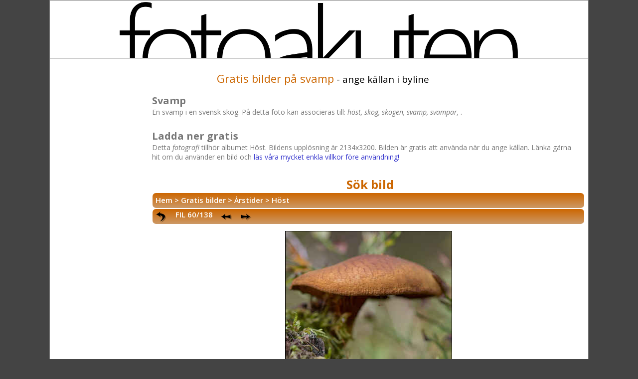

--- FILE ---
content_type: text/html; charset=UTF-8
request_url: https://www.fotoakuten.se/gratisbilder_foto-8345.html
body_size: 3492
content:
<!DOCTYPE html>
<html lang="sv_SE">
<head>
<!-- Global site tag (gtag.js) - Google Analytics -->
<script async src="https://www.googletagmanager.com/gtag/js?id=UA-225303-19"></script>
<script>
  window.dataLayer = window.dataLayer || [];
  function gtag(){dataLayer.push(arguments);}
  gtag('js', new Date());

  gtag('config', 'UA-225303-19');
</script>
<meta charset="utf-8">
<meta http-equiv="X-UA-Compatible" content="IE=edge">
<meta name="viewport" content="width=device-width, initial-scale=1">
<link rel="stylesheet" type="text/css" media="screen" href="//fonts.googleapis.com/css?family=Open+Sans:700italic,400italic,700,300,600,400" />
<link rel="stylesheet" href="themes/fotoakuten-div/styles4.css" type="text/css" />
<link rel="stylesheet" href="themes/fotoakuten-div/cookiecuttr.css" />
<link rel="apple-touch-icon" href="/apple-touch-icon.png" />
<link rel="apple-touch-icon" sizes="57x57" href="/apple-touch-icon-57x57.png" />
<link rel="apple-touch-icon" sizes="72x72" href="/apple-touch-icon-72x72.png" />
<link rel="apple-touch-icon" sizes="76x76" href="/apple-touch-icon-76x76.png" />
<link rel="apple-touch-icon" sizes="120x120" href="/apple-touch-icon-120x120.png" />
<link rel="apple-touch-icon" sizes="144x144" href="/apple-touch-icon-144x144.png" />
<link rel="apple-touch-icon" sizes="152x152" href="/apple-touch-icon-152x152.png" />
<link rel="apple-touch-icon" sizes="180x180" href="/apple-touch-icon-180x180.png" />
<link rel="icon" type="image/png" href="/fotoakuten-icon16.png" sizes="16x16" />
<link rel="shortcut icon" href="/favicon.ico" />
<title>Gratis bilder på svamp - Höst</title>
<meta name="keywords" content="höst, bild, fotografi, bilder, höst, skog, skogen, svamp, svampar, " />
<meta name="description" content="Bild på Svamp - En svamp i en svensk skog. Ladda ner gratis." />
<meta name="robots" content="all" />
<meta name="googlebot" content="all" />
<script type="text/javascript">
/* <![CDATA[ */
    var js_vars = {"site_url":"https:\/\/www.fotoakuten.se","debug":false,"icon_dir":"images\/icons\/","lang_close":"St\u00e4ng","icon_close_path":"images\/icons\/close.png","cookies_allowed":true,"position":"59","album":"83","cat":false,"buttons":{"pic_info_title":"Visa\/d\u00f6lj filinformation","pic_info_btn":"","slideshow_tgt":"displayimage.php?album=83&amp;pid=8345&amp;slideshow=3000#top_display_media","slideshow_title":"Bildspel","slideshow_btn":"","loc":""},"thumb_width":"150","thumb_use":"any","max_item":"5","count":"138","picture_id":"8345"};
/* ]]> */
</script>
<script type="text/javascript" src="js/jquery-1.4.2.js"></script>
<script type="text/javascript" src="js/scripts.js"></script>
<script type="text/javascript" src="js/jquery.greybox.js"></script>
<script type="text/javascript" src="js/jquery.elastic.js"></script>
<script type="text/javascript" src="js/displayimage.js"></script>

</head>
<body>
<div id="fb-root"></div>
<script>(function(d, s, id) {
  var js, fjs = d.getElementsByTagName(s)[0];
  if (d.getElementById(id)) return;
  js = d.createElement(s); js.id = id;
  js.src = 'https://connect.facebook.net/sv_SE/sdk.js#xfbml=1&version=v2.11';
  fjs.parentNode.insertBefore(js, fjs);
}(document, 'script', 'facebook-jssdk'));</script>
<div id="wrapper">

<div id="top">
	<a href="/" title="Fotoakuten - Gratis bilder"><img src="themes/fotoakuten-div/fotoakuten-logga.png" alt="Fotoakuten - Gratis bilder"/></a>
</div>

<div>
<p>&nbsp;  </p>
</div>

<div id="middle">
<div id="lang_header">
    <div class="fb-like" data-href="https://www.fotoakuten.se/" data-layout="button_count" data-action="like" data-size="large" data-share="true" style="float: right; width: 154px;"></div><div class="max100"><h1 style="line-height: 20px; display: inline;">Gratis bilder på svamp</h1><span style="font-size: 19px; color: #000;"> - ange källan i byline</span></div>
<div>
<h2 class="rub">Svamp</h2>
En svamp i en svensk skog.</i> På detta foto kan associeras till:  <i>höst, skog, skogen, svamp, svampar, </i>.<br /><br />
<h2 class="rub">Ladda ner gratis</h2>
Detta <i>fotografi</i> tillhör albumet Höst. Bildens upplösning är 2134x3200. Bilden är gratis att använda när du ange källan. Länka gärna hit om du använder en bild och <a href="https://www.fotoakuten.se/villkor/index.html" title="Användarvillkor" rel="nofollow">läs våra mycket enkla villkor före användning!</a><br /><br />
</div>

</div>
<div class="searchstrip">
    <a href="soek_gratis_bilder.html">Sök bild</a>
</div>
<div id="sys_menu">
	                                  
</div>
<div id="galley">
	              
	              
<!-- Start standard table -->
<div class="maintable ">

        <div class="breadcrumb">
            <div class="crumblink"><a href="index.php">Hem</a> > <a href="index.php?cat=4">Gratis bilder</a> > <a href="index.php?cat=16">Årstider</a> > <a href="thumbnails.php?album=83">Höst</a></div>
        </div>
</div>
<!-- End standard table -->
<a name="top_display_media"></a>
<!-- Start standard table -->
<div class="maintable ">

        <div class="nav">
                <span align="center" valign="middle" class="navmenu" width="48">
                        <a href="thumbnails.php?album=83&amp;page=3" class="navmenu_pic" title="Tillbaka till miniatyrbildssidan"><img src="themes/fotoakuten-div/images/thumbnails.png" align="middle" border="0" alt="Tillbaka till miniatyrbildssidan" /></a>
                </span>
                <span align="center" valign="middle" class="navmenu-middle" width="100%">
                        FIL 60/138
                </span>

                <span align="center" valign="middle" class="navmenu" width="48">
                        <a href="displayimage.php?album=83&amp;pid=8346#top_display_media" class="navmenu_pic" title="Se föregående fil"><img src="themes/fotoakuten-div/images/prev.png"  border="0" align="middle" alt="Se föregående fil" /></a>
                </span>
                <span align="center" valign="middle" class="navmenu" width="48">
                        <a href="displayimage.php?album=83&amp;pid=8344#top_display_media" class="navmenu_pic" title="Se nästa fil"><img src="themes/fotoakuten-div/images/next.png"  border="0" align="middle" alt="Se nästa fil" /></a>
                </span>
        </div>
</div>
<!-- End standard table -->

<!-- Start standard table -->
<div class="maintable ">
    <div itemscope itemtype="http://schema.org/Photograph">
        <div class="displayimage">
            <meta itemprop="name" content="Svamp"><a href="albums/host101003/host101003-01.jpg" title="En svamp i en svensk skog. Storlek: 2134x3200 pixlar." style="text-decoration:none;" rel="lightbox" itemprop="url"><img  src="albums/host101003/normal_host101003-01.jpg" class="image" border="0" alt="Svamp" itemprop="thumbnailUrl" /></a><br /><b>Direktlänk:</b> ladda ner <a href="albums/host101003/host101003-01.jpg" title="En svamp i en svensk skog." style="text-decoration:none;" target="_blank">bild på Svamp gratis.</a>

            <div style="font-size: 12px; font-color: #333;">Klicka på bilden eller länken för att få fram originalstorleken</div>
            
        </div>
<!-- BEGIN img_desc -->
        <div class="desc">
<!-- BEGIN title -->

                            <h4 style="font-weight: bold; font-size: 14px;">Svamp</h4>

<!-- END title -->
<!-- BEGIN caption -->

                            <span class="imginfo" itemprop="description">En svamp i en svensk skog.</span>
                            <span class="imginfo">Sökord: <a href="https://www.fotoakuten.se/bilder_gratis_galleri-search-höst.html" title="Bilder på höst"><span itemprop="keywords">höst</span></a> <a href="https://www.fotoakuten.se/bilder_gratis_galleri-search-skog.html" title="Bilder på skog"><span itemprop="keywords">skog</span></a> <a href="https://www.fotoakuten.se/bilder_gratis_galleri-search-skogen.html" title="Bilder på skogen"><span itemprop="keywords">skogen</span></a> <a href="https://www.fotoakuten.se/bilder_gratis_galleri-search-svamp.html" title="Bilder på svamp"><span itemprop="keywords">svamp</span></a> <a href="https://www.fotoakuten.se/bilder_gratis_galleri-search-svampar.html" title="Bilder på svampar"><span itemprop="keywords">svampar</span></a> <a href="https://www.fotoakuten.se/bilder_gratis_galleri-search-.html" title="Bilder på "><span itemprop="keywords"></span></a> <br />Storleken på denna bild är 2134 x 3200 pixlar.<br /><span style="color: #390;">Denna bild har mycket hög upplösning.</span><br />Detta ger en bild på 18 x 27 cm med 300 dpi.<br />Bildens id är 8345, anges vid beställning.<br /><br /><strong>Du kan <a href="https://www.digitalavykort.se/sendcard.php?i=https://www.fotoakuten.se/albums/host101003/normal_host101003-01.jpg" title="Skicka Svamp som digitalt vykort" />skicka bild "Svamp" som digitalt vykort här &raquo;</strong></span>

<!-- END caption -->
        </div>
<!-- END img_desc -->
    </div>
</div>
<!-- End standard table -->

<div id="picinfo" style="display: none;">

<!-- Start standard table -->
<div class="maintable ">
</div>
<!-- End standard table -->
</div>
<a name="comments_top"></a><div id="comments">
</div>
<div class="footer" align="center" style="padding:10px;display:block;visibility:visible; font-family: Verdana,Arial,sans-serif;"> &nbsp;</div>
</div>
</div>
<div id="left">
<div class="side-navigation" style="display: none;">
<a href="http://www.fotoakuten.se/">Startsida</a><br />
<a href="/soek_gratis_bilder.html">Sök bild</a><br /><br />
<a href="/index-10.html">Arkitektur</a><br />
<a href="/index-5.html">Djur</a><br />
<a href="/index-14.html">Fritid</a><br />
<a href="/index-7.html">Livsmedel</a><br />
<a href="/index-12.html">Musik</a><br />
<a href="/index-6.html">Människor</a><br />
<a href="/index-8.html">Natur</a><br />
<a href="/index-11.html">Objekt</a><br />
<a href="/index-9.html">Transport</a><br />
<a href="/index-16.html">Årstider</a><br />
<a href="/index-15.html">Världen</a><br />
<a href="/index-17.html">Städer</a><br />
</div>
<div id="leftads" style="height: 100%">
<script async src="//pagead2.googlesyndication.com/pagead/js/adsbygoogle.js"></script>
<!-- Fotoakuten responsiv -->
<ins class="adsbygoogle"
     style="display:block"
     data-ad-client="ca-pub-8845097501527363"
     data-ad-slot="6262142988"
     data-ad-format="auto"></ins>
<script>
(adsbygoogle = window.adsbygoogle || []).push({});
</script>
</div>
<div id="leftlinks">
<p><b>Ledig annonsplats.</b><br /><a href="https://www.fotoakuten.se/annonsera" target="_blank" rel="nofollow">Annonsera på denna sida.</a></p>
</div>
</div>
<div id="footer" style="margin-bottom: 16px;">
<p class="center" style="margin-bottom: 10px;">
<a href="/om_fotoakuten/index.html" title="Vad är fotoakuten?">Om Fotoakuten</a> | 
<a href="/faq/index.html" title="Frågor och svar" rel="help">Frågor &amp; Svar</a> | 
<a href="/villkor/index.html" title="Användarvillkor - för användning av gratisbilder" rel="license">Användarvillkor</a>
</p>

<p class="center" style="max-width: 920px; margin-left: auto; margin-right: auto;">Observera att samtliga bilder på Fotoakuten är upphovsrättsskyddade och bara får användas enligt våra användarvillkor. Bland annat får inget fotografi användas i något kränkande syfte.</p>

<h4 style="margin-bottom: 10px;">Fotoakuten - Om du behöver gratis bilder nu.</h4>
<p align="center">&copy; 2005-
<script type="text/javascript"> 
  document.write(new Date().getFullYear()); 
</script> 
<a href="https://www.inskrift.se/" title="Inskrift Webbutveckling">Inskrift Webbutveckling</a> | <a href="/kontakt.php" title="Kontaktformulär">Kontaktformulär</a> | <a href="/cookies/index.html" title="Information om cookies på denna webbplats">Cookies</a></p>

</div>

</div> <!-- wrapper -->

<script type="text/javascript">
	$(document).ready(function () {
$.cookieCuttr();
}); 
	</script>

<!--Coppermine Photo Gallery 1.6.03 (stable)-->
</body>

</html>

--- FILE ---
content_type: text/html; charset=utf-8
request_url: https://www.google.com/recaptcha/api2/aframe
body_size: 266
content:
<!DOCTYPE HTML><html><head><meta http-equiv="content-type" content="text/html; charset=UTF-8"></head><body><script nonce="5avkZH9diPA6puxtl2S_NA">/** Anti-fraud and anti-abuse applications only. See google.com/recaptcha */ try{var clients={'sodar':'https://pagead2.googlesyndication.com/pagead/sodar?'};window.addEventListener("message",function(a){try{if(a.source===window.parent){var b=JSON.parse(a.data);var c=clients[b['id']];if(c){var d=document.createElement('img');d.src=c+b['params']+'&rc='+(localStorage.getItem("rc::a")?sessionStorage.getItem("rc::b"):"");window.document.body.appendChild(d);sessionStorage.setItem("rc::e",parseInt(sessionStorage.getItem("rc::e")||0)+1);localStorage.setItem("rc::h",'1769333189384');}}}catch(b){}});window.parent.postMessage("_grecaptcha_ready", "*");}catch(b){}</script></body></html>

--- FILE ---
content_type: application/javascript
request_url: https://www.fotoakuten.se/js/scripts.js
body_size: 3767
content:
/*************************
  Coppermine Photo Gallery
  ************************
  Copyright (c) 2003-2016 Coppermine Dev Team
  v1.0 originally written by Gregory DEMAR

  This program is free software; you can redistribute it and/or modify
  it under the terms of the GNU General Public License version 3
  as published by the Free Software Foundation.

  ********************************************
  Coppermine version: 1.6.03
  $HeadURL$
**********************************************/

// Object to hold javascript keyCodes for various keys
var KEY_CODES = {
    TAB   : 9,
    ENTER : 13
};

var GB_ANIMATION = true;

$(function() {
    $(".cpg_zebra tr:even").addClass("tableb");
    $(".cpg_zebra tr:odd").addClass("tableb tableb_alternate");
});

function MM_openBrWindow(theURL,winName,features) { //v2.0
    window.open(theURL,winName,features);
}

function writeCookie(name, data, noDays) {
    if (js_vars.cookies_allowed == true) {
        var cookieStr = name + "="+ data;
        if (writeCookie.arguments.length > 2){
            cookieStr += "; expires=" + getCookieExpireDate(noDays);
        }
        document.cookie = cookieStr;
    }
}

function readCookie(cookieName) {
    var searchName = cookieName + "=";
    var cookies = document.cookie;
    var start = cookies.indexOf(cookieName);
    if (start == -1){ // cookie not found
        return "";
    }
    start += searchName.length; //start of the cookie data
    var end = cookies.indexOf(";", start);
    if (end == -1){
        end = cookies.length;
    }
    return cookies.substring(start, end);
}

function blocking(nr, cookie, vis_state) {
    display = ($("#" + nr).css('display') == 'none') ? vis_state : 'none';
    if (cookie != ''){
        writeCookie(nr, display);
    }
    $('#' + nr).css('display', display);
}

function show_section(e) {
    $('#' + e).toggle();
}

function expand() {
    $("table[id^='section']").show();
}

function hideall() {
    $("table[id^='section']").hide();
}

function selectAll(form_name) {
    $('#' + form_name).data('boxes_checked', $('#' + form_name).data('boxes_checked') ? false : true);
    $('#' + form_name + ' input:checkbox').each(function(){
        this.checked = $('#' + form_name).data('boxes_checked');
    });
}

function redirect(url) {
    window.location=url;
}

// Function used to not allow user to enter default username as username for comment
function notDefaultUsername(f, defaultUsername, defaultUsernameMessage) {
     // If username for comment is default username then display error message and return false
    if (f.msg_author.value == defaultUsername || f.msg_author.value == '') {
        alert(defaultUsernameMessage);
        return false;
    }
    // By default return true
    return true;
}

function HighlightAll(theField) {
    var tempval=eval("document."+theField);
    tempval.focus();
    tempval.select();
}

var onloads = new Array();

function addonload(func){
    onloads.push(func);
}

/**
 * sprintf() for JavaScript v.0.4
 *
 * Copyright (c) 2007 Alexandru Marasteanu <http://alexei.417.ro/>
 * Thanks to David Baird (unit test and patch).
 *
 * This program is free software; you can redistribute it and/or modify it under
 * the terms of the GNU General Public License as published by the Free Software
 * Foundation; either version 2 of the License, or (at your option) any later
 * version.
 */

function str_repeat(i, m) { for (var o = []; m > 0; o[--m] = i); return(o.join('')); }

function sprintf () {
    var i = 0, a, f = arguments[i++], o = [], m, p, c, x;
    while (f) {
     if (m = /^[^\x25]+/.exec(f)) o.push(m[0]);
     else if (m = /^\x25{2}/.exec(f)) o.push('%');
     else if (m = /^\x25(?:(\d+)\$)?(\+)?(0|'[^$])?(-)?(\d+)?(?:\.(\d+))?([b-fosuxX])/.exec(f)) {
        if (((a = arguments[m[1] || i++]) == null) || (a == undefined)) throw("Too few arguments.");
        if (/[^s]/.test(m[7]) && (typeof(a) != 'number'))
            throw("Expecting number but found " + typeof(a));
        switch (m[7]) {
            case 'b': a = a.toString(2); break;
            case 'c': a = String.fromCharCode(a); break;
            case 'd': a = parseInt(a); break;
            case 'e': a = m[6] ? a.toExponential(m[6]) : a.toExponential(); break;
            case 'f': a = m[6] ? parseFloat(a).toFixed(m[6]) : parseFloat(a); break;
            case 'o': a = a.toString(8); break;
            case 's': a = ((a = String(a)) && m[6] ? a.substring(0, m[6]) : a); break;
            case 'u': a = Math.abs(a); break;
            case 'x': a = a.toString(16); break;
            case 'X': a = a.toString(16).toUpperCase(); break;
        }
        a = (/[def]/.test(m[7]) && m[2] && a > 0 ? '+' + a : a);
        c = m[3] ? m[3] == '0' ? '0' : m[3].charAt(1) : ' ';
        x = m[5] - String(a).length;
        p = m[5] ? str_repeat(c, x) : '';
        o.push(m[4] ? a + p : p + a);
     }
     else throw ("Huh ?!");
     f = f.substring(m[0].length);
    }
    return o.join('');
}
// end function sprintf

// PHP equivalent of stript_tags. 
// Source: http://phpjs.org
function strip_tags (str, allowed_tags) {
    // Strips HTML and PHP tags from a string  
    // 
    // version: 908.406
    // discuss at: http://phpjs.org/functions/strip_tags
    // +   original by: Kevin van Zonneveld (http://kevin.vanzonneveld.net)
    // +   improved by: Luke Godfrey
    // +      input by: Pul
    // +   bugfixed by: Kevin van Zonneveld (http://kevin.vanzonneveld.net)
    // +   bugfixed by: Onno Marsman
    // +      input by: Alex
    // +   bugfixed by: Kevin van Zonneveld (http://kevin.vanzonneveld.net)
    // +      input by: Marc Palau
    // +   improved by: Kevin van Zonneveld (http://kevin.vanzonneveld.net)
    // +      input by: Brett Zamir (http://brett-zamir.me)
    // +   bugfixed by: Kevin van Zonneveld (http://kevin.vanzonneveld.net)
    // +   bugfixed by: Eric Nagel
    // +      input by: Bobby Drake
    // +   bugfixed by: Kevin van Zonneveld (http://kevin.vanzonneveld.net)
    // +   bugfixed by: Tomasz Wesolowski
    // *     example 1: strip_tags('<p>Kevin</p> <br /><b>van</b> <i>Zonneveld</i>', '<i><b>');
    // *     returns 1: 'Kevin <b>van</b> <i>Zonneveld</i>'
    // *     example 2: strip_tags('<p>Kevin <img src="someimage.png" onmouseover="someFunction()">van <i>Zonneveld</i></p>', '<p>');
    // *     returns 2: '<p>Kevin van Zonneveld</p>'
    // *     example 3: strip_tags("<a href='http://kevin.vanzonneveld.net'>Kevin van Zonneveld</a>", "<a>");
    // *     returns 3: '<a href='http://kevin.vanzonneveld.net'>Kevin van Zonneveld</a>'
    // *     example 4: strip_tags('1 < 5 5 > 1');
    // *     returns 4: '1 < 5 5 > 1'
    var key = '', allowed = false;
    var matches = [];
    var allowed_array = [];
    var allowed_tag = '';
    var i = 0;
    var k = '';
    var html = '';
    var replacer = function (search, replace, str) {
        return str.split(search).join(replace);
    };
    // Build allowes tags associative array
    if (allowed_tags) {
        allowed_array = allowed_tags.match(/([a-zA-Z0-9]+)/gi);
    }
    str += '';
    // Match tags
    matches = str.match(/(<\/?[\S][^>]*>)/gi);
    // Go through all HTML tags
    for (key in matches) {
        if (isNaN(key)) {
            // IE7 Hack
            continue;
        }
        // Save HTML tag
        html = matches[key].toString();
        // Is tag not in allowed list? Remove from str!
        allowed = false;
        // Go through all allowed tags
        for (k in allowed_array) {
            // Init
            allowed_tag = allowed_array[k];
            i = -1;
            if (i != 0) { i = html.toLowerCase().indexOf('<'+allowed_tag+'>');}
            if (i != 0) { i = html.toLowerCase().indexOf('<'+allowed_tag+' ');}
            if (i != 0) { i = html.toLowerCase().indexOf('</'+allowed_tag)   ;}

            // Determine
            if (i == 0) {
                allowed = true;
                break;
            }
        }
        if (!allowed) {
            str = replacer(html, "", str); // Custom replace. No regexing
        }
    }
    return str;
}

// Function to strip all html from given string. It replaces <br> with \n
// This function is generally used to show error messages in js alert
function strip_html(content) {
    // We will first replace <br /> with \n
    content = content.replace('<br>', '\n');
    content = content.replace('<br />', '\n');
    return strip_tags(content);
}

// 
function str_replace (search, replace, subject, count) {
    // Replaces all occurrences of search in haystack with replace  
    // 
    // version: 908.406
    // discuss at: http://phpjs.org/functions/str_replace
    // +   original by: Kevin van Zonneveld (http://kevin.vanzonneveld.net)
    // +   improved by: Gabriel Paderni
    // +   improved by: Philip Peterson
    // +   improved by: Simon Willison (http://simonwillison.net)
    // +    revised by: Jonas Raoni Soares Silva (http://www.jsfromhell.com)
    // +   bugfixed by: Anton Ongson
    // +      input by: Onno Marsman
    // +   improved by: Kevin van Zonneveld (http://kevin.vanzonneveld.net)
    // +    tweaked by: Onno Marsman
    // +      input by: Brett Zamir (http://brett-zamir.me)
    // +   bugfixed by: Kevin van Zonneveld (http://kevin.vanzonneveld.net)
    // +   input by: Oleg Eremeev
    // +   improved by: Brett Zamir (http://brett-zamir.me)
    // +   bugfixed by: Oleg Eremeev
    // %          note 1: The count parameter must be passed as a string in order
    // %          note 1:  to find a global variable in which the result will be given
    // *     example 1: str_replace(' ', '.', 'Kevin van Zonneveld');
    // *     returns 1: 'Kevin.van.Zonneveld'
    // *     example 2: str_replace(['{name}', 'l'], ['hello', 'm'], '{name}, lars');
    // *     returns 2: 'hemmo, mars'
    var i = 0, j = 0, temp = '', repl = '', sl = 0, fl = 0,
            f = [].concat(search),
            r = [].concat(replace),
            s = subject,
            ra = r instanceof Array, sa = s instanceof Array;
    s = [].concat(s);
    if (count) {
        this.window[count] = 0;
    }

    for (i=0, sl=s.length; i < sl; i++) {
        if (s[i] === '') {
            continue;
        }
        for (j=0, fl=f.length; j < fl; j++) {
            temp = s[i]+'';
            repl = ra ? (r[j] !== undefined ? r[j] : '') : r[0];
            s[i] = (temp).split(f[j]).join(repl);
            if (count && s[i] !== temp) {
                this.window[count] += (temp.length-s[i].length)/f[j].length;}
        }
    }
    return sa ? s : s[0];
}

// This prototype is from the public domain.
// Source: http://www.hunlock.com/blogs/Mastering_Javascript_Arrays
if (!Array.prototype.find)
{
  Array.prototype.find = function(searchStr) {
    var returnArray = false;
    for (i=0; i<this.length; i++) {
      if (typeof(searchStr) == 'function') {
        if (searchStr.test(this[i])) {
          if (!returnArray) { returnArray = []; }
          returnArray.push(i);
        }
      } else {
        if (this[i]===searchStr) {
          if (!returnArray) { returnArray = []; }
          returnArray.push(i);
        }
      }
    }
    return returnArray;
  };
}
// end function prototype array.find

//This prototype is provided by the Mozilla foundation and
//is distributed under the MIT license.
//http://www.ibiblio.org/pub/Linux/LICENSES/mit.license

if (!Array.prototype.indexOf)
{
  Array.prototype.indexOf = function(elt /*, from*/)
  {
    var len = this.length;

    var from = Number(arguments[1]) || 0;
    from = (from < 0)
         ? Math.ceil(from)
         : Math.floor(from);
    if (from < 0)
      from += len;

    for (; from < len; from++)
    {
      if (from in this &&
          this[from] === elt)
        return from;
    }
    return -1;
  };
}
// end function prototype array.indexOf

$(document).ready(function() {
    for (func in onloads) {
        eval(onloads[func]);
    }

    //hide all elements with class detail_body
    $(".detail_body").hide();
    //toggle the component with class detail_body
    $(".detail_head_collapsed").click(function()
    {
        $(this).toggleClass("detail_head_expanded").next(".detail_body").slideToggle(600);
    });
    $(".detail_expand_all").click(function()
    {
        $(".detail_body").slideDown(1200);
        $(".detail_head_collapsed").addClass("detail_head_expanded");
        $(".detail_expand_all").hide();
        $(".detail_collapse_all").show();

    });
    $(".detail_collapse_all").click(function()
    {
        $(".detail_body").slideUp(1200);
        $(".detail_head_collapsed").removeClass("detail_head_expanded");
        $(".detail_expand_all").show();
        $(".detail_collapse_all").hide();

    });
    $(".detail_toggle_all").click(function()
    {
        $(".detail_body").slideToggle(600);
        $(".detail_head_collapsed").toggleClass("detail_head_expanded");
    });
    
    // Greybox plugin initialization for the help system
    $("a.greybox").click(function(){
      var t = this.title || $(this).text() || this.href;
      GB_show(t,this.href,470,600);
      return false;
    });
    $("a.greyboxfull").click(function(){
      var t = this.title || $(this).text() || this.href;
      GB_show(t,this.href,700,800);
      return false;
    });
    $('.elastic').elastic();

    //hide all elements with class noscript
    $(".noscript").hide();
});
